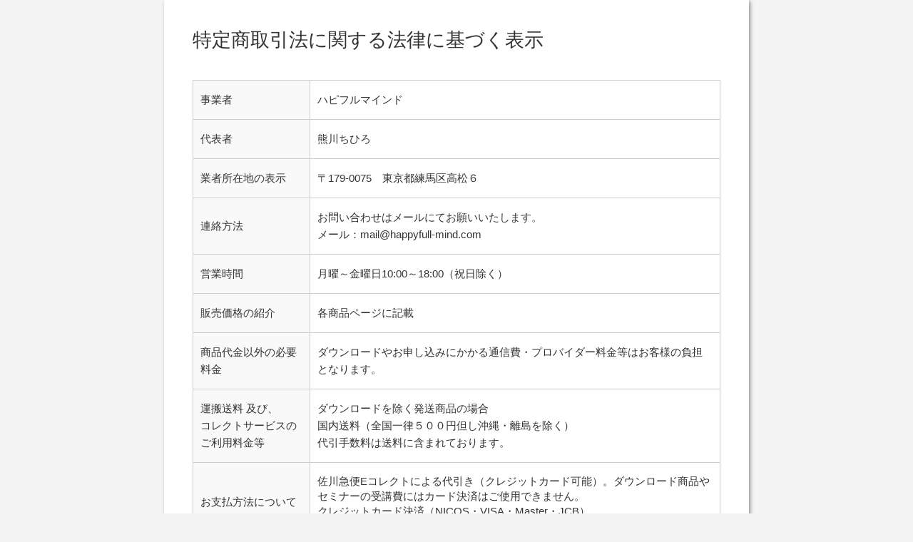

--- FILE ---
content_type: text/html; charset=UTF-8
request_url: https://on-line-school.jp/cp/ike_tokusyouhou
body_size: 7118
content:
<!DOCTYPE html>
<html lang="ja">
<head>
<meta http-equiv="Content-Type" content="text/html; charset=UTF-8" />

<meta name="robots" content="noindex, nofollow" />

<title>特商法に基づくページ</title>
<link rel="stylesheet" href="https://on-line-school.jp/wp-content/themes/membership-site-theme/css/style.css?ver=1763316851" type="text/css"/>
<link rel="stylesheet" href="https://on-line-school.jp/wp-content/themes/membership-site-theme/css/icomoon.css?ver=1763316850" media="all">

<link rel="shortcut icon" type="image/x-icon" href="https://on-line-school.jp/wp-content/themes/theme-on-line-school/images/favicon.ico?v=1763316834">
<link rel="apple-touch-icon" type="image/png" href="https://on-line-school.jp/wp-content/themes/theme-on-line-school/images/apple-touch-icon.png?v=1763316834" sizes="144x144">

<meta name='robots' content='max-image-preview:large' />
<script type="text/javascript">
/* <![CDATA[ */
window._wpemojiSettings = {"baseUrl":"https:\/\/s.w.org\/images\/core\/emoji\/15.0.3\/72x72\/","ext":".png","svgUrl":"https:\/\/s.w.org\/images\/core\/emoji\/15.0.3\/svg\/","svgExt":".svg","source":{"concatemoji":"https:\/\/on-line-school.jp\/wp-includes\/js\/wp-emoji-release.min.js?ver=ea094b272b191a1e3e4fb444bdeb1cf5"}};
/*! This file is auto-generated */
!function(i,n){var o,s,e;function c(e){try{var t={supportTests:e,timestamp:(new Date).valueOf()};sessionStorage.setItem(o,JSON.stringify(t))}catch(e){}}function p(e,t,n){e.clearRect(0,0,e.canvas.width,e.canvas.height),e.fillText(t,0,0);var t=new Uint32Array(e.getImageData(0,0,e.canvas.width,e.canvas.height).data),r=(e.clearRect(0,0,e.canvas.width,e.canvas.height),e.fillText(n,0,0),new Uint32Array(e.getImageData(0,0,e.canvas.width,e.canvas.height).data));return t.every(function(e,t){return e===r[t]})}function u(e,t,n){switch(t){case"flag":return n(e,"\ud83c\udff3\ufe0f\u200d\u26a7\ufe0f","\ud83c\udff3\ufe0f\u200b\u26a7\ufe0f")?!1:!n(e,"\ud83c\uddfa\ud83c\uddf3","\ud83c\uddfa\u200b\ud83c\uddf3")&&!n(e,"\ud83c\udff4\udb40\udc67\udb40\udc62\udb40\udc65\udb40\udc6e\udb40\udc67\udb40\udc7f","\ud83c\udff4\u200b\udb40\udc67\u200b\udb40\udc62\u200b\udb40\udc65\u200b\udb40\udc6e\u200b\udb40\udc67\u200b\udb40\udc7f");case"emoji":return!n(e,"\ud83d\udc26\u200d\u2b1b","\ud83d\udc26\u200b\u2b1b")}return!1}function f(e,t,n){var r="undefined"!=typeof WorkerGlobalScope&&self instanceof WorkerGlobalScope?new OffscreenCanvas(300,150):i.createElement("canvas"),a=r.getContext("2d",{willReadFrequently:!0}),o=(a.textBaseline="top",a.font="600 32px Arial",{});return e.forEach(function(e){o[e]=t(a,e,n)}),o}function t(e){var t=i.createElement("script");t.src=e,t.defer=!0,i.head.appendChild(t)}"undefined"!=typeof Promise&&(o="wpEmojiSettingsSupports",s=["flag","emoji"],n.supports={everything:!0,everythingExceptFlag:!0},e=new Promise(function(e){i.addEventListener("DOMContentLoaded",e,{once:!0})}),new Promise(function(t){var n=function(){try{var e=JSON.parse(sessionStorage.getItem(o));if("object"==typeof e&&"number"==typeof e.timestamp&&(new Date).valueOf()<e.timestamp+604800&&"object"==typeof e.supportTests)return e.supportTests}catch(e){}return null}();if(!n){if("undefined"!=typeof Worker&&"undefined"!=typeof OffscreenCanvas&&"undefined"!=typeof URL&&URL.createObjectURL&&"undefined"!=typeof Blob)try{var e="postMessage("+f.toString()+"("+[JSON.stringify(s),u.toString(),p.toString()].join(",")+"));",r=new Blob([e],{type:"text/javascript"}),a=new Worker(URL.createObjectURL(r),{name:"wpTestEmojiSupports"});return void(a.onmessage=function(e){c(n=e.data),a.terminate(),t(n)})}catch(e){}c(n=f(s,u,p))}t(n)}).then(function(e){for(var t in e)n.supports[t]=e[t],n.supports.everything=n.supports.everything&&n.supports[t],"flag"!==t&&(n.supports.everythingExceptFlag=n.supports.everythingExceptFlag&&n.supports[t]);n.supports.everythingExceptFlag=n.supports.everythingExceptFlag&&!n.supports.flag,n.DOMReady=!1,n.readyCallback=function(){n.DOMReady=!0}}).then(function(){return e}).then(function(){var e;n.supports.everything||(n.readyCallback(),(e=n.source||{}).concatemoji?t(e.concatemoji):e.wpemoji&&e.twemoji&&(t(e.twemoji),t(e.wpemoji)))}))}((window,document),window._wpemojiSettings);
/* ]]> */
</script>
<style id='wp-emoji-styles-inline-css' type='text/css'>

	img.wp-smiley, img.emoji {
		display: inline !important;
		border: none !important;
		box-shadow: none !important;
		height: 1em !important;
		width: 1em !important;
		margin: 0 0.07em !important;
		vertical-align: -0.1em !important;
		background: none !important;
		padding: 0 !important;
	}
</style>
<link rel='stylesheet' id='wp-block-library-css' href='https://on-line-school.jp/wp-includes/css/dist/block-library/style.min.css?ver=1763316851' type='text/css' media='all' />
<style id='classic-theme-styles-inline-css' type='text/css'>
/*! This file is auto-generated */
.wp-block-button__link{color:#fff;background-color:#32373c;border-radius:9999px;box-shadow:none;text-decoration:none;padding:calc(.667em + 2px) calc(1.333em + 2px);font-size:1.125em}.wp-block-file__button{background:#32373c;color:#fff;text-decoration:none}
</style>
<style id='global-styles-inline-css' type='text/css'>
:root{--wp--preset--aspect-ratio--square: 1;--wp--preset--aspect-ratio--4-3: 4/3;--wp--preset--aspect-ratio--3-4: 3/4;--wp--preset--aspect-ratio--3-2: 3/2;--wp--preset--aspect-ratio--2-3: 2/3;--wp--preset--aspect-ratio--16-9: 16/9;--wp--preset--aspect-ratio--9-16: 9/16;--wp--preset--color--black: #000000;--wp--preset--color--cyan-bluish-gray: #abb8c3;--wp--preset--color--white: #ffffff;--wp--preset--color--pale-pink: #f78da7;--wp--preset--color--vivid-red: #cf2e2e;--wp--preset--color--luminous-vivid-orange: #ff6900;--wp--preset--color--luminous-vivid-amber: #fcb900;--wp--preset--color--light-green-cyan: #7bdcb5;--wp--preset--color--vivid-green-cyan: #00d084;--wp--preset--color--pale-cyan-blue: #8ed1fc;--wp--preset--color--vivid-cyan-blue: #0693e3;--wp--preset--color--vivid-purple: #9b51e0;--wp--preset--gradient--vivid-cyan-blue-to-vivid-purple: linear-gradient(135deg,rgba(6,147,227,1) 0%,rgb(155,81,224) 100%);--wp--preset--gradient--light-green-cyan-to-vivid-green-cyan: linear-gradient(135deg,rgb(122,220,180) 0%,rgb(0,208,130) 100%);--wp--preset--gradient--luminous-vivid-amber-to-luminous-vivid-orange: linear-gradient(135deg,rgba(252,185,0,1) 0%,rgba(255,105,0,1) 100%);--wp--preset--gradient--luminous-vivid-orange-to-vivid-red: linear-gradient(135deg,rgba(255,105,0,1) 0%,rgb(207,46,46) 100%);--wp--preset--gradient--very-light-gray-to-cyan-bluish-gray: linear-gradient(135deg,rgb(238,238,238) 0%,rgb(169,184,195) 100%);--wp--preset--gradient--cool-to-warm-spectrum: linear-gradient(135deg,rgb(74,234,220) 0%,rgb(151,120,209) 20%,rgb(207,42,186) 40%,rgb(238,44,130) 60%,rgb(251,105,98) 80%,rgb(254,248,76) 100%);--wp--preset--gradient--blush-light-purple: linear-gradient(135deg,rgb(255,206,236) 0%,rgb(152,150,240) 100%);--wp--preset--gradient--blush-bordeaux: linear-gradient(135deg,rgb(254,205,165) 0%,rgb(254,45,45) 50%,rgb(107,0,62) 100%);--wp--preset--gradient--luminous-dusk: linear-gradient(135deg,rgb(255,203,112) 0%,rgb(199,81,192) 50%,rgb(65,88,208) 100%);--wp--preset--gradient--pale-ocean: linear-gradient(135deg,rgb(255,245,203) 0%,rgb(182,227,212) 50%,rgb(51,167,181) 100%);--wp--preset--gradient--electric-grass: linear-gradient(135deg,rgb(202,248,128) 0%,rgb(113,206,126) 100%);--wp--preset--gradient--midnight: linear-gradient(135deg,rgb(2,3,129) 0%,rgb(40,116,252) 100%);--wp--preset--font-size--small: 13px;--wp--preset--font-size--medium: 20px;--wp--preset--font-size--large: 36px;--wp--preset--font-size--x-large: 42px;--wp--preset--spacing--20: 0.44rem;--wp--preset--spacing--30: 0.67rem;--wp--preset--spacing--40: 1rem;--wp--preset--spacing--50: 1.5rem;--wp--preset--spacing--60: 2.25rem;--wp--preset--spacing--70: 3.38rem;--wp--preset--spacing--80: 5.06rem;--wp--preset--shadow--natural: 6px 6px 9px rgba(0, 0, 0, 0.2);--wp--preset--shadow--deep: 12px 12px 50px rgba(0, 0, 0, 0.4);--wp--preset--shadow--sharp: 6px 6px 0px rgba(0, 0, 0, 0.2);--wp--preset--shadow--outlined: 6px 6px 0px -3px rgba(255, 255, 255, 1), 6px 6px rgba(0, 0, 0, 1);--wp--preset--shadow--crisp: 6px 6px 0px rgba(0, 0, 0, 1);}:where(.is-layout-flex){gap: 0.5em;}:where(.is-layout-grid){gap: 0.5em;}body .is-layout-flex{display: flex;}.is-layout-flex{flex-wrap: wrap;align-items: center;}.is-layout-flex > :is(*, div){margin: 0;}body .is-layout-grid{display: grid;}.is-layout-grid > :is(*, div){margin: 0;}:where(.wp-block-columns.is-layout-flex){gap: 2em;}:where(.wp-block-columns.is-layout-grid){gap: 2em;}:where(.wp-block-post-template.is-layout-flex){gap: 1.25em;}:where(.wp-block-post-template.is-layout-grid){gap: 1.25em;}.has-black-color{color: var(--wp--preset--color--black) !important;}.has-cyan-bluish-gray-color{color: var(--wp--preset--color--cyan-bluish-gray) !important;}.has-white-color{color: var(--wp--preset--color--white) !important;}.has-pale-pink-color{color: var(--wp--preset--color--pale-pink) !important;}.has-vivid-red-color{color: var(--wp--preset--color--vivid-red) !important;}.has-luminous-vivid-orange-color{color: var(--wp--preset--color--luminous-vivid-orange) !important;}.has-luminous-vivid-amber-color{color: var(--wp--preset--color--luminous-vivid-amber) !important;}.has-light-green-cyan-color{color: var(--wp--preset--color--light-green-cyan) !important;}.has-vivid-green-cyan-color{color: var(--wp--preset--color--vivid-green-cyan) !important;}.has-pale-cyan-blue-color{color: var(--wp--preset--color--pale-cyan-blue) !important;}.has-vivid-cyan-blue-color{color: var(--wp--preset--color--vivid-cyan-blue) !important;}.has-vivid-purple-color{color: var(--wp--preset--color--vivid-purple) !important;}.has-black-background-color{background-color: var(--wp--preset--color--black) !important;}.has-cyan-bluish-gray-background-color{background-color: var(--wp--preset--color--cyan-bluish-gray) !important;}.has-white-background-color{background-color: var(--wp--preset--color--white) !important;}.has-pale-pink-background-color{background-color: var(--wp--preset--color--pale-pink) !important;}.has-vivid-red-background-color{background-color: var(--wp--preset--color--vivid-red) !important;}.has-luminous-vivid-orange-background-color{background-color: var(--wp--preset--color--luminous-vivid-orange) !important;}.has-luminous-vivid-amber-background-color{background-color: var(--wp--preset--color--luminous-vivid-amber) !important;}.has-light-green-cyan-background-color{background-color: var(--wp--preset--color--light-green-cyan) !important;}.has-vivid-green-cyan-background-color{background-color: var(--wp--preset--color--vivid-green-cyan) !important;}.has-pale-cyan-blue-background-color{background-color: var(--wp--preset--color--pale-cyan-blue) !important;}.has-vivid-cyan-blue-background-color{background-color: var(--wp--preset--color--vivid-cyan-blue) !important;}.has-vivid-purple-background-color{background-color: var(--wp--preset--color--vivid-purple) !important;}.has-black-border-color{border-color: var(--wp--preset--color--black) !important;}.has-cyan-bluish-gray-border-color{border-color: var(--wp--preset--color--cyan-bluish-gray) !important;}.has-white-border-color{border-color: var(--wp--preset--color--white) !important;}.has-pale-pink-border-color{border-color: var(--wp--preset--color--pale-pink) !important;}.has-vivid-red-border-color{border-color: var(--wp--preset--color--vivid-red) !important;}.has-luminous-vivid-orange-border-color{border-color: var(--wp--preset--color--luminous-vivid-orange) !important;}.has-luminous-vivid-amber-border-color{border-color: var(--wp--preset--color--luminous-vivid-amber) !important;}.has-light-green-cyan-border-color{border-color: var(--wp--preset--color--light-green-cyan) !important;}.has-vivid-green-cyan-border-color{border-color: var(--wp--preset--color--vivid-green-cyan) !important;}.has-pale-cyan-blue-border-color{border-color: var(--wp--preset--color--pale-cyan-blue) !important;}.has-vivid-cyan-blue-border-color{border-color: var(--wp--preset--color--vivid-cyan-blue) !important;}.has-vivid-purple-border-color{border-color: var(--wp--preset--color--vivid-purple) !important;}.has-vivid-cyan-blue-to-vivid-purple-gradient-background{background: var(--wp--preset--gradient--vivid-cyan-blue-to-vivid-purple) !important;}.has-light-green-cyan-to-vivid-green-cyan-gradient-background{background: var(--wp--preset--gradient--light-green-cyan-to-vivid-green-cyan) !important;}.has-luminous-vivid-amber-to-luminous-vivid-orange-gradient-background{background: var(--wp--preset--gradient--luminous-vivid-amber-to-luminous-vivid-orange) !important;}.has-luminous-vivid-orange-to-vivid-red-gradient-background{background: var(--wp--preset--gradient--luminous-vivid-orange-to-vivid-red) !important;}.has-very-light-gray-to-cyan-bluish-gray-gradient-background{background: var(--wp--preset--gradient--very-light-gray-to-cyan-bluish-gray) !important;}.has-cool-to-warm-spectrum-gradient-background{background: var(--wp--preset--gradient--cool-to-warm-spectrum) !important;}.has-blush-light-purple-gradient-background{background: var(--wp--preset--gradient--blush-light-purple) !important;}.has-blush-bordeaux-gradient-background{background: var(--wp--preset--gradient--blush-bordeaux) !important;}.has-luminous-dusk-gradient-background{background: var(--wp--preset--gradient--luminous-dusk) !important;}.has-pale-ocean-gradient-background{background: var(--wp--preset--gradient--pale-ocean) !important;}.has-electric-grass-gradient-background{background: var(--wp--preset--gradient--electric-grass) !important;}.has-midnight-gradient-background{background: var(--wp--preset--gradient--midnight) !important;}.has-small-font-size{font-size: var(--wp--preset--font-size--small) !important;}.has-medium-font-size{font-size: var(--wp--preset--font-size--medium) !important;}.has-large-font-size{font-size: var(--wp--preset--font-size--large) !important;}.has-x-large-font-size{font-size: var(--wp--preset--font-size--x-large) !important;}
:where(.wp-block-post-template.is-layout-flex){gap: 1.25em;}:where(.wp-block-post-template.is-layout-grid){gap: 1.25em;}
:where(.wp-block-columns.is-layout-flex){gap: 2em;}:where(.wp-block-columns.is-layout-grid){gap: 2em;}
:root :where(.wp-block-pullquote){font-size: 1.5em;line-height: 1.6;}
</style>
<link rel='stylesheet' id='form-style-css' href='https://on-line-school.jp/wp-content/themes/membership-site-theme/css/form.css?ver=1763316850' type='text/css' media='all' />
<link rel='stylesheet' id='jquery-ui-css' href='https://on-line-school.jp/wp-content/themes/membership-site-theme/css/jquery-ui.css?ver=1.11.2' type='text/css' media='all' />
<link rel='stylesheet' id='lwebc.ui-css' href='https://on-line-school.jp/wp-content/themes/membership-site-theme/css/ui.css?ver=1763316851' type='text/css' media='all' />
<link rel='stylesheet' id='jquery.qtip-css' href='https://on-line-school.jp/wp-content/themes/membership-site-theme/css/jquery.qtip.min.css?ver=2.1.0' type='text/css' media='screen' />
<link rel='stylesheet' id='sng-fontawesome-css' href='https://on-line-school.jp/wp-content/themes/membership-site-theme/fonts/fontawesome/css/font-awesome.min.css?ver=1763316851' type='text/css' media='all' />
<link rel='stylesheet' id='lwebc.select2.css-css' href='https://on-line-school.jp/wp-content/themes/membership-site-theme/lib/select2/css/select2.min.css?ver=1763317026' type='text/css' media='all' />
<link rel='stylesheet' id='fancybox-css' href='https://on-line-school.jp/wp-content/themes/membership-site-theme/css/fancybox.css?ver=2.1.5' type='text/css' media='all' />
<script type="text/javascript" src="https://on-line-school.jp/wp-includes/js/jquery/jquery.min.js?ver=3.7.1" id="jquery-core-js"></script>
<script type="text/javascript" src="https://on-line-school.jp/wp-includes/js/jquery/jquery-migrate.min.js?ver=3.4.1" id="jquery-migrate-js"></script>
<script type="text/javascript" src="https://on-line-school.jp/wp-content/themes/membership-site-theme/js/payjp.js?ver=1763316854" id="script-payjp-js"></script>
<script type="text/javascript" id="script-more_comments-js-extra">
/* <![CDATA[ */
var MORE_COMMENTS = {"endpoint":"https:\/\/on-line-school.jp\/wp-admin\/admin-ajax.php","action":"more_comments_forum","post_id":"122691","comment_num":"0"};
/* ]]> */
</script>
<script type="text/javascript" src="https://on-line-school.jp/wp-content/themes/membership-site-theme/js/more_comments.js?v=1763316854&amp;ver=ea094b272b191a1e3e4fb444bdeb1cf5" id="script-more_comments-js"></script>
<script type="text/javascript" src="https://on-line-school.jp/wp-content/themes/membership-site-theme/plugins/mooontes-comments/js/display.js?v=1763317026&amp;ver=ea094b272b191a1e3e4fb444bdeb1cf5" id="mooontes-comments-display-js"></script>
<script type="text/javascript" src="https://on-line-school.jp/wp-content/themes/membership-site-theme/js/forum.js?ver=1763316853" id="script-forum-js"></script>
<script type="text/javascript" src="https://on-line-school.jp/wp-content/themes/membership-site-theme/js/jquery.qtip.js?ver=1763316854" id="jquery.qtip-js"></script>
<script type="text/javascript" src="https://on-line-school.jp/wp-content/themes/membership-site-theme/lib/select2/js/select2.min.js?ver=1763317026" id="lwebc.select2.js-js"></script>
<script type="text/javascript" src="https://on-line-school.jp/wp-content/themes/membership-site-theme/js/fancybox/jquery.fancybox.js?ver=20130114" id="lwebc.fancybox.jquery.fancybox.-js"></script>
<script type="text/javascript" src="https://on-line-school.jp/wp-content/themes/membership-site-theme/js/fancybox/helpers/jquery.fancybox-media.js?ver=20130114" id="lwebc.fancybox.jquery.fancybox-media-js"></script>
<link rel="canonical" href="https://on-line-school.jp/cp/ike_tokusyouhou" />
<meta property="og:site_name" content="オンラインスクール" />
<meta property="og:type" content="website" />
<meta property="og:locale" content="ja_JP" />
<meta property="og:url" content="https://on-line-school.jp/cp/ike_tokusyouhou" />
<meta property="og:title" content="特商法に基づくページ" />
<meta property="og:description" content="特定商取引法に関する法律に基づく表示 事業者 ハピフルマインド 代表者 熊川ちひろ 業者所在地の表示 〒179-0075　東京都練馬区高松６ 連絡方法 お問い合わせはメールにてお願いいたします。 メール：mail@hap&hellip;" />
<meta name="viewport" content="width=device-width,initial-scale=1.0" />
<!-- Global site tag (gtag.js) - Google Analytics -->
<script async src="https://www.googletagmanager.com/gtag/js?id=UA-149600052-1"></script>
<script>
  window.dataLayer = window.dataLayer || [];
  function gtag(){dataLayer.push(arguments);}
  gtag('js', new Date());

  gtag('config', 'UA-149600052-1');
</script>


<style type="text/css">
<!--
-->
</style>
<script>
	jQuery(document).ready(function(i) {
		i(".form-section form input").change(function() {
			"" == i(this).val() ? i(this).removeClass("entered") : i(this).addClass("entered");
			var input_val = i(this).val();
			var input_name = i(this).attr('name');
			i('.form-section form input[name="'+input_name+'"]').each(function() {
				i(this).val(input_val);
				"" == i(this).val() ? i(this).removeClass("entered") : i(this).addClass("entered");
			});
		});
	});
</script>
</head>
<body class="campaign_page-template-default single single-campaign_page postid-122691 campaign_page-one-column">
		<div class="container">
		<div id="main-container">
    <div class="wrap">
        <div class="main-div-onecolumn">
			
                        			
            <div class="main-div">
                                <div class="text-body">
                    <h1 class="page-header_pageTitle">特定商取引法に関する法律に基づく表示</h1>
<table style="width: 100%;">
<tbody>
<tr>
<th style="width: 22.2974%;">事業者</th>
<td style="width: 77.5675%;">ハピフルマインド</td>
</tr>
<tr>
<th style="width: 22.2974%;">代表者</th>
<td style="width: 77.5675%;">熊川ちひろ</td>
</tr>
<tr>
<th style="width: 22.2974%;">業者所在地の表示</th>
<td style="width: 77.5675%;">〒179-0075　東京都練馬区高松６</td>
</tr>
<tr>
<th style="width: 22.2974%;">連絡方法</th>
<td style="width: 77.5675%;">お問い合わせはメールにてお願いいたします。<br />
メール：mail@happyfull-mind.com</td>
</tr>
<tr>
<th style="width: 22.2974%;">営業時間</th>
<td style="width: 77.5675%;">月曜～金曜日10:00～18:00（祝日除く）</td>
</tr>
<tr>
<th style="width: 22.2974%;">販売価格の紹介</th>
<td style="width: 77.5675%;">各商品ページに記載</td>
</tr>
<tr>
<th style="width: 22.2974%;">商品代金以外の必要料金</th>
<td style="width: 77.5675%;">ダウンロードやお申し込みにかかる通信費・プロバイダー料金等はお客様の負担となります。</td>
</tr>
<tr>
<th style="width: 22.2974%;">運搬送料 及び、<br />
コレクトサービスのご利用料金等</th>
<td style="width: 77.5675%;">ダウンロードを除く発送商品の場合<br />
国内送料（全国一律５００円但し沖縄・離島を除く）<br />
代引手数料は送料に含まれております。</td>
</tr>
<tr>
<th style="width: 22.2974%;">お支払方法についての説明</th>
<td style="width: 77.5675%;">
<p>佐川急便Eコレクトによる代引き（クレジットカード可能）。ダウンロード商品やセミナーの受講費にはカード決済はご使用できません。</p>
<p>クレジットカード決済（NICOS・VISA・Master・JCB）<br />
もしくはPAYPALにて</p>
<p>銀行振り込み（手数料はご負担願います）</p>
</td>
</tr>
<tr>
<th style="width: 22.2974%;">お支払期限の表示</th>
<td style="width: 77.5675%;">申し込みより7日以内にお願いいたします。</td>
</tr>
<tr>
<th style="width: 22.2974%;">引渡し時期</th>
<td style="width: 77.5675%;">注文確認後７日以内に発送いたします。</td>
</tr>
<tr>
<th style="width: 22.2974%;">不良品について</th>
<td style="width: 77.5675%;">原則としてお客様ご自身による再ダウンロードによりご対応下さい。</td>
</tr>
<tr>
<th style="width: 22.2974%;">返品・交換について</th>
<td style="width: 77.5675%;">
<p>連続講座・オンライン講座・ダウンロード商品の場合<br />
商品の特性上、お客様のご都合による返品・交換はお受けできません。<br />
予めご了承ください。</p>
<p>DVDなどの商品の場合<br />
商品到着後8日以内にご返送ください。</p>
<p>不良品の返品・交換時に発生する返送料は、販売店が負担いたします。 </p>
<p>事務手数料1,000円を差し引いてご返金いたします。</p>
</td>
</tr>
<tr>
<td style="width: 22.2974%;"><strong>返品期間について</strong></td>
<td style="width: 77.5675%;">DVDなどの商品の場合<br />
商品到着後8日以内にご返送ください。</td>
</tr>
<tr>
<td style="width: 22.2974%;"><strong>返品時の費用負担について</strong></td>
<td style="width: 77.5675%;">
<p>不良品の返品・交換時に発生する返送料は、販売店が負担いたします。 </p>
<p>事務手数料1,000円を差し引いてご返金いたします。</p>
</td>
</tr>
</tbody>
</table>
<p>&nbsp;</p>
                </div>
                
                
            </div>

        </div>
    </div>
</div>
	    <div id="footer">
	        <div id="footer-inner" class="wrap">
	            	            <ul class="footer-navi">
	                	                <li><a href="https://on-line-school.jp/cp/ike_tokusyouhou" target="_blank">特定商取引法に関する法律に基づく表示</a></li>
	                	                <li><a href="https://on-line-school.jp/cp/ike_course_terms" target="_blank">オンラインスクール受講規約</a></li>
	                	                <li><a href="https://on-line-school.jp/cp/ike_privacy_policy" target="_blank">プライバシーポリシー</a></li>
	                	            </ul>
	            	            
	            			        <div id="copyright">&copy; ShitsumonOnlineSchoolSystem</div>
			        	            	        </div>
	    </div>
    </div>
	    <link rel='stylesheet' id='theme-style-css' href='https://on-line-school.jp/wp-content/themes/theme-on-line-school/css/style.css?v=1763316834&#038;ver=1763316851' type='text/css' media='all' />
<script type="text/javascript" id="lwcws-js-extra">
/* <![CDATA[ */
var lwcws_ajax_data = {"nonce":"cf9f06b4c8"};
/* ]]> */
</script>
<script type="text/javascript" src="https://on-line-school.jp/wp-content/plugins/lwc-webinar-system/assets/js/lwcws.js?ver=1754898288" id="lwcws-js"></script>
<script type="text/javascript" src="https://on-line-school.jp/wp-includes/js/comment-reply.min.js?ver=ea094b272b191a1e3e4fb444bdeb1cf5" id="comment-reply-js" async="async" data-wp-strategy="async"></script>
<script type="text/javascript" src="https://on-line-school.jp/wp-includes/js/jquery/ui/core.min.js?ver=1.13.3" id="jquery-ui-core-js"></script>
<script type="text/javascript" src="https://on-line-school.jp/wp-includes/js/jquery/ui/mouse.min.js?ver=1.13.3" id="jquery-ui-mouse-js"></script>
<script type="text/javascript" src="https://on-line-school.jp/wp-includes/js/jquery/ui/resizable.min.js?ver=1.13.3" id="jquery-ui-resizable-js"></script>
<script type="text/javascript" src="https://on-line-school.jp/wp-includes/js/jquery/ui/draggable.min.js?ver=1.13.3" id="jquery-ui-draggable-js"></script>
<script type="text/javascript" src="https://on-line-school.jp/wp-includes/js/jquery/ui/controlgroup.min.js?ver=1.13.3" id="jquery-ui-controlgroup-js"></script>
<script type="text/javascript" src="https://on-line-school.jp/wp-includes/js/jquery/ui/checkboxradio.min.js?ver=1.13.3" id="jquery-ui-checkboxradio-js"></script>
<script type="text/javascript" src="https://on-line-school.jp/wp-includes/js/jquery/ui/button.min.js?ver=1.13.3" id="jquery-ui-button-js"></script>
<script type="text/javascript" src="https://on-line-school.jp/wp-includes/js/jquery/ui/dialog.min.js?ver=1.13.3" id="jquery-ui-dialog-js"></script>
<script type="text/javascript" src="https://on-line-school.jp/wp-includes/js/jquery/ui/tabs.min.js?ver=1.13.3" id="jquery-ui-tabs-js"></script>
</body>
</html>